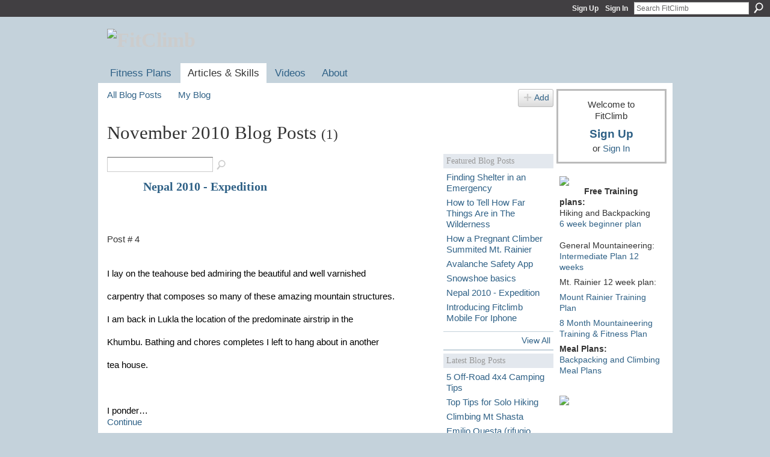

--- FILE ---
content_type: text/html; charset=UTF-8
request_url: http://www.fitclimb.com/profiles/blog/list?month=11&year=2010&promoted=
body_size: 37310
content:
<!DOCTYPE html>
<html lang="en" xmlns:og="http://ogp.me/ns#">
    <head data-layout-view="default">
<script>
    window.dataLayer = window.dataLayer || [];
        </script>
<!-- Google Tag Manager -->
<script>(function(w,d,s,l,i){w[l]=w[l]||[];w[l].push({'gtm.start':
new Date().getTime(),event:'gtm.js'});var f=d.getElementsByTagName(s)[0],
j=d.createElement(s),dl=l!='dataLayer'?'&l='+l:'';j.async=true;j.src=
'https://www.googletagmanager.com/gtm.js?id='+i+dl;f.parentNode.insertBefore(j,f);
})(window,document,'script','dataLayer','GTM-T5W4WQ');</script>
<!-- End Google Tag Manager -->
            <meta http-equiv="Content-Type" content="text/html; charset=utf-8" />
    <title>Blogs - FitClimb</title>
    <link rel="icon" href="http://www.fitclimb.com/favicon.ico" type="image/x-icon" />
    <link rel="SHORTCUT ICON" href="http://www.fitclimb.com/favicon.ico" type="image/x-icon" />
    <meta name="description" content="All Blog Posts | Free Mountaineering Training Programs! A Site for Climbers, Mountaineers, and Hikers of All Levels." />
    <meta name="keywords" content="climbing, safety, training, wilderness, ice, backpacking, avalanche, meals, mountaineering, rock, hiking, fitness, survival" />
<meta name="title" content="Blogs" />
<meta property="og:type" content="website" />
<meta property="og:url" content="http://www.fitclimb.com/profiles/blog/list?month=11&amp;year=2010&amp;promoted=" />
<meta property="og:title" content="Blogs" />
<meta property="og:image" content="https://storage.ning.com/topology/rest/1.0/file/get/2745805830?profile=UPSCALE_150x150">
<meta name="twitter:card" content="summary" />
<meta name="twitter:title" content="Blogs" />
<meta name="twitter:description" content="All Blog Posts | Free Mountaineering Training Programs! A Site for Climbers, Mountaineers, and Hikers of All Levels." />
<meta name="twitter:image" content="https://storage.ning.com/topology/rest/1.0/file/get/2745805830?profile=UPSCALE_150x150" />
<link rel="image_src" href="https://storage.ning.com/topology/rest/1.0/file/get/2745805830?profile=UPSCALE_150x150" />
<script type="text/javascript">
    djConfig = { baseScriptUri: 'http://www.fitclimb.com/xn/static-6.11.8.1/js/dojo-0.3.1-ning/', isDebug: false }
ning = {"CurrentApp":{"premium":true,"iconUrl":"https:\/\/storage.ning.com\/topology\/rest\/1.0\/file\/get\/2745805830?profile=UPSCALE_150x150","url":"httpfitclimb.ning.com","domains":["fitclimb.com"],"online":true,"privateSource":true,"id":"fitclimb","appId":2672050,"description":"Free Mountaineering Training Programs! A Site for Climbers, Mountaineers, and Hikers of All Levels.","name":"FitClimb","owner":"3oalkzof8wddj","createdDate":"2009-01-02T21:50:17.001Z","runOwnAds":false,"category":{"climbing":null,"safety":null,"training":null,"wilderness":null,"ice":null,"backpacking":null,"avalanche":null,"meals":null,"mountaineering":null,"rock":null,"hiking":null,"fitness":null,"survival":null},"tags":["climbing","safety","training","wilderness","ice","backpacking","avalanche","meals","mountaineering","rock","hiking","fitness","survival"]},"CurrentProfile":null,"maxFileUploadSize":5};
        (function(){
            if (!window.ning) { return; }

            var age, gender, rand, obfuscated, combined;

            obfuscated = document.cookie.match(/xgdi=([^;]+)/);
            if (obfuscated) {
                var offset = 100000;
                obfuscated = parseInt(obfuscated[1]);
                rand = obfuscated / offset;
                combined = (obfuscated % offset) ^ rand;
                age = combined % 1000;
                gender = (combined / 1000) & 3;
                gender = (gender == 1 ? 'm' : gender == 2 ? 'f' : 0);
                ning.viewer = {"age":age,"gender":gender};
            }
        })();

        if (window.location.hash.indexOf('#!/') == 0) {
        window.location.replace(window.location.hash.substr(2));
    }
    window.xg = window.xg || {};
xg.captcha = {
    'shouldShow': false,
    'siteKey': '6Ldf3AoUAAAAALPgNx2gcXc8a_5XEcnNseR6WmsT'
};
xg.addOnRequire = function(f) { xg.addOnRequire.functions.push(f); };
xg.addOnRequire.functions = [];
xg.addOnFacebookLoad = function (f) { xg.addOnFacebookLoad.functions.push(f); };
xg.addOnFacebookLoad.functions = [];
xg._loader = {
    p: 0,
    loading: function(set) {  this.p++; },
    onLoad: function(set) {
                this.p--;
        if (this.p == 0 && typeof(xg._loader.onDone) == 'function') {
            xg._loader.onDone();
        }
    }
};
xg._loader.loading('xnloader');
if (window.bzplcm) {
    window.bzplcm._profileCount = 0;
    window.bzplcm._profileSend = function() { if (window.bzplcm._profileCount++ == 1) window.bzplcm.send(); };
}
xg._loader.onDone = function() {
            if(window.bzplcm)window.bzplcm.start('ni');
        xg.shared.util.parseWidgets();    var addOnRequireFunctions = xg.addOnRequire.functions;
    xg.addOnRequire = function(f) { f(); };
    try {
        if (addOnRequireFunctions) { dojo.lang.forEach(addOnRequireFunctions, function(onRequire) { onRequire.apply(); }); }
    } catch (e) {
        if(window.bzplcm)window.bzplcm.ts('nx').send();
        throw e;
    }
    if(window.bzplcm) { window.bzplcm.stop('ni'); window.bzplcm._profileSend(); }
};
window.xn = { track: { event: function() {}, pageView: function() {}, registerCompletedFlow: function() {}, registerError: function() {}, timer: function() { return { lapTime: function() {} }; } } };</script>
<link rel="alternate" type="application/atom+xml" title="Blogs - FitClimb" href="http://www.fitclimb.com/profiles/blog/feed?xn_auth=no" />
<style type="text/css" media="screen,projection">
#xg_navigation ul div.xg_subtab ul li a {
    color:#666666;
    background:#F2F2F2;
}
#xg_navigation ul div.xg_subtab ul li a:hover {
    color:#333333;
    background:#CFDBE2;
}
</style>

<style type="text/css" media="screen,projection">
@import url("http://static.ning.com/socialnetworkmain/widgets/index/css/common.min.css?xn_version=1229287718");
@import url("http://static.ning.com/socialnetworkmain/widgets/profiles/css/component.min.css?xn_version=467783652");

</style>

<style type="text/css" media="screen,projection">
@import url("/generated-69468fc5a2cc99-45750173-css?xn_version=202512201152");

</style>

<style type="text/css" media="screen,projection">
@import url("/generated-69468fc557aac2-71088065-css?xn_version=202512201152");

</style>

<!--[if IE 6]>
    <link rel="stylesheet" type="text/css" href="http://static.ning.com/socialnetworkmain/widgets/index/css/common-ie6.min.css?xn_version=463104712" />
<![endif]-->
<!--[if IE 7]>
<link rel="stylesheet" type="text/css" href="http://static.ning.com/socialnetworkmain/widgets/index/css/common-ie7.css?xn_version=2712659298" />
<![endif]-->
<link rel="EditURI" type="application/rsd+xml" title="RSD" href="http://www.fitclimb.com/profiles/blog/rsd" />
<script type="text/javascript">(function(a,b){if(/(android|bb\d+|meego).+mobile|avantgo|bada\/|blackberry|blazer|compal|elaine|fennec|hiptop|iemobile|ip(hone|od)|iris|kindle|lge |maemo|midp|mmp|netfront|opera m(ob|in)i|palm( os)?|phone|p(ixi|re)\/|plucker|pocket|psp|series(4|6)0|symbian|treo|up\.(browser|link)|vodafone|wap|windows (ce|phone)|xda|xiino/i.test(a)||/1207|6310|6590|3gso|4thp|50[1-6]i|770s|802s|a wa|abac|ac(er|oo|s\-)|ai(ko|rn)|al(av|ca|co)|amoi|an(ex|ny|yw)|aptu|ar(ch|go)|as(te|us)|attw|au(di|\-m|r |s )|avan|be(ck|ll|nq)|bi(lb|rd)|bl(ac|az)|br(e|v)w|bumb|bw\-(n|u)|c55\/|capi|ccwa|cdm\-|cell|chtm|cldc|cmd\-|co(mp|nd)|craw|da(it|ll|ng)|dbte|dc\-s|devi|dica|dmob|do(c|p)o|ds(12|\-d)|el(49|ai)|em(l2|ul)|er(ic|k0)|esl8|ez([4-7]0|os|wa|ze)|fetc|fly(\-|_)|g1 u|g560|gene|gf\-5|g\-mo|go(\.w|od)|gr(ad|un)|haie|hcit|hd\-(m|p|t)|hei\-|hi(pt|ta)|hp( i|ip)|hs\-c|ht(c(\-| |_|a|g|p|s|t)|tp)|hu(aw|tc)|i\-(20|go|ma)|i230|iac( |\-|\/)|ibro|idea|ig01|ikom|im1k|inno|ipaq|iris|ja(t|v)a|jbro|jemu|jigs|kddi|keji|kgt( |\/)|klon|kpt |kwc\-|kyo(c|k)|le(no|xi)|lg( g|\/(k|l|u)|50|54|\-[a-w])|libw|lynx|m1\-w|m3ga|m50\/|ma(te|ui|xo)|mc(01|21|ca)|m\-cr|me(rc|ri)|mi(o8|oa|ts)|mmef|mo(01|02|bi|de|do|t(\-| |o|v)|zz)|mt(50|p1|v )|mwbp|mywa|n10[0-2]|n20[2-3]|n30(0|2)|n50(0|2|5)|n7(0(0|1)|10)|ne((c|m)\-|on|tf|wf|wg|wt)|nok(6|i)|nzph|o2im|op(ti|wv)|oran|owg1|p800|pan(a|d|t)|pdxg|pg(13|\-([1-8]|c))|phil|pire|pl(ay|uc)|pn\-2|po(ck|rt|se)|prox|psio|pt\-g|qa\-a|qc(07|12|21|32|60|\-[2-7]|i\-)|qtek|r380|r600|raks|rim9|ro(ve|zo)|s55\/|sa(ge|ma|mm|ms|ny|va)|sc(01|h\-|oo|p\-)|sdk\/|se(c(\-|0|1)|47|mc|nd|ri)|sgh\-|shar|sie(\-|m)|sk\-0|sl(45|id)|sm(al|ar|b3|it|t5)|so(ft|ny)|sp(01|h\-|v\-|v )|sy(01|mb)|t2(18|50)|t6(00|10|18)|ta(gt|lk)|tcl\-|tdg\-|tel(i|m)|tim\-|t\-mo|to(pl|sh)|ts(70|m\-|m3|m5)|tx\-9|up(\.b|g1|si)|utst|v400|v750|veri|vi(rg|te)|vk(40|5[0-3]|\-v)|vm40|voda|vulc|vx(52|53|60|61|70|80|81|83|85|98)|w3c(\-| )|webc|whit|wi(g |nc|nw)|wmlb|wonu|x700|yas\-|your|zeto|zte\-/i.test(a.substr(0,4)))window.location.replace(b)})(navigator.userAgent||navigator.vendor||window.opera,'http://www.fitclimb.com/m?id=2672050%3AMobilePage%3A24263');</script>
    </head>
    <body>
<!-- Google Tag Manager (noscript) -->
<noscript><iframe src="https://www.googletagmanager.com/ns.html?id=GTM-T5W4WQ"
height="0" width="0" style="display:none;visibility:hidden"></iframe></noscript>
<!-- End Google Tag Manager (noscript) -->
                <div id="xn_bar">
            <div id="xn_bar_menu">
                <div id="xn_bar_menu_branding" >
                                    </div>

                <div id="xn_bar_menu_more">
                    <form id="xn_bar_menu_search" method="GET" action="http://www.fitclimb.com/main/search/search">
                        <fieldset>
                            <input type="text" name="q" id="xn_bar_menu_search_query" value="Search FitClimb" _hint="Search FitClimb" accesskey="4" class="text xj_search_hint" />
                            <a id="xn_bar_menu_search_submit" href="#" onclick="document.getElementById('xn_bar_menu_search').submit();return false">Search</a>
                        </fieldset>
                    </form>
                </div>

                            <ul id="xn_bar_menu_tabs">
                                            <li><a href="http://www.fitclimb.com/main/authorization/signUp?target=http%3A%2F%2Fwww.fitclimb.com%2Fprofiles%2Fblog%2Flist%3Fmonth%3D11%26year%3D2010%26promoted%3D">Sign Up</a></li>
                                                <li><a href="http://www.fitclimb.com/main/authorization/signIn?target=http%3A%2F%2Fwww.fitclimb.com%2Fprofiles%2Fblog%2Flist%3Fmonth%3D11%26year%3D2010%26promoted%3D">Sign In</a></li>
                                    </ul>
                        </div>
        </div>
        
        
        <div id="xg" class="xg_theme xg_widget_profiles xg_widget_profiles_blog xg_widget_profiles_blog_list" data-layout-pack="classic">
            <div id="xg_head">
                <div id="xg_masthead">
                    <p id="xg_sitename"><a id="application_name_header_link" href="/"><img src="http://storage.ning.com/topology/rest/1.0/file/get/86807945?profile=RESIZE_180x180" alt="FitClimb"></a></p>
                    
                </div>
                <div id="xg_navigation">
                    <ul>
    <li dojoType="SubTabHover" id="xg_tab_xn1" class="xg_subtab"><a href="/page/mountaineering-fitness-plans"><span>Fitness Plans</span></a><div class="xg_subtab" style="display:none;position:absolute;"><ul class="xg_subtab" style="display:block;" ><li style="list-style:none !important;display:block;text-align:left;"><a href="/page/6-week-beginner-mountaineering" style="float:none;"><span>6 Week Beginner</span></a></li><li style="list-style:none !important;display:block;text-align:left;"><a href="/page/12-week-mountaineering-fitness" style="float:none;"><span>12 Week Intermediate</span></a></li><li style="list-style:none !important;display:block;text-align:left;"><a href="/page/8-month-mountaineering-training-plan-major-mountains-below-7000-m" style="float:none;"><span>8 Month Advanced</span></a></li><li style="list-style:none !important;display:block;text-align:left;"><a href="/page/mt-adams-conditioning" style="float:none;"><span>Mt. Adams</span></a></li><li style="list-style:none !important;display:block;text-align:left;"><a href="/page/mt-baker-conditioning" style="float:none;"><span>Mt. Baker</span></a></li><li style="list-style:none !important;display:block;text-align:left;"><a href="/page/mt-fuji-conditioning" style="float:none;"><span>Mt. Fuji</span></a></li><li style="list-style:none !important;display:block;text-align:left;"><a href="/page/mt-hood-conditioning" style="float:none;"><span>Mt. Hood</span></a></li><li style="list-style:none !important;display:block;text-align:left;"><a href="/page/kilimanjaro-conditioning-plan" style="float:none;"><span>Mt. Kilimanjaro</span></a></li><li style="list-style:none !important;display:block;text-align:left;"><a href="/page/mt-rainier-conditioning" style="float:none;"><span>Mt. Rainier</span></a></li><li style="list-style:none !important;display:block;text-align:left;"><a href="/page/mt-shasta-conditioning" style="float:none;"><span>Mt. Shasta</span></a></li><li style="list-style:none !important;display:block;text-align:left;"><a href="/page/mt-st-helens-conditioning" style="float:none;"><span>Mt. St. Helens</span></a></li><li style="list-style:none !important;display:block;text-align:left;"><a href="/page/mt-whitney-conditioning" style="float:none;"><span>Mt. Whitney</span></a></li></ul></div></li><li id="xg_tab_blogs" class="xg_subtab this"><a href="/profiles/blog/list"><span>Articles &amp; Skills</span></a></li><li id="xg_tab_video" class="xg_subtab"><a href="/video"><span>Videos</span></a></li><li id="xg_tab_xn2" class="xg_subtab"><a href="/page/about-fitclimb"><span>About</span></a></li></ul>

                </div>
            </div>
            
            <div id="xg_body">
                
                <div class="xg_column xg_span-16 xj_classic_canvas">
                    <ul class="navigation easyclear"><li><a href="http://www.fitclimb.com/profiles/blog/list">All Blog Posts</a></li><li><a href="http://www.fitclimb.com/profiles/blog/list?my=1">My Blog</a></li><li class="right  xg_lightborder navbutton"><a href="http://www.fitclimb.com/profiles/blog/new" class="xg_sprite xg_sprite-add">Add</a></li></ul><div class="xg_headline">
<div class="tb"><h1>November 2010 Blog Posts <span class="count">(1)</span></h1>
    </div>
</div>
    <div class="xg_column xg_span-12">
        <div class="xg_module module_searchbar">
    <div class="xg_module_body">
        <form action="">
            <p class="left">
                                <input name="q" type="text" class="textfield" value=""  />
                                <a class="xg_icon xg_icon-search" title="Search Blog Posts" onclick="x$(this).parents('form').submit();" href="#">Search Blog Posts</a>
                            </p>
                    </form>
            </div>
</div>
        <div class="xg_module xg_blog xg_blog_list ">
                            <div class="xg_module_body">
                    <h3 class="title">
                        <span class="xg_avatar"><a class="fn url" href="http://www.fitclimb.com/profile/GrahamZimmerman"  title="Graham Zimmerman"><span class="table_img dy-avatar dy-avatar-48 "><img  class="photo photo" src="http://storage.ning.com/topology/rest/1.0/file/get/65259335?profile=RESIZE_48X48&amp;width=48&amp;height=48&amp;crop=1%3A1" alt="" /></span></a></span>                        <a href="http://www.fitclimb.com/profiles/blogs/nepal-2010-expedition" _snid="2672050:BlogPost:5027">Nepal 2010 - Expedition</a>
                    </h3>
                    <div class="postbody">
                      <div><br></br></div>
<div>Post # 4</div>
<div><br></br></div>
<div><span class="Apple-style-span" style="color: rgb(0, 0, 0); font-family: arial, sans-serif; border-collapse: collapse;">I lay on the teahouse bed admiring the beautiful and well varnished<br></br>carpentry that composes so many of these amazing mountain structures.<br></br>I am back in Lukla the location of the predominate airstrip in the<br></br>Khumbu. Bathing and chores completes I left to hang about in another<br></br>tea house.<br></br><br></br>I ponder…</span></div>                      <a href="http://www.fitclimb.com/profiles/blogs/nepal-2010-expedition" class="xj_expandable">Continue</a>
                                          </div>
                    <p class="small">
                                                        Added by <a href="/profile/GrahamZimmerman">Graham Zimmerman</a> on November 22, 2010 at 2:29am                            —
                                                            <a href="http://www.fitclimb.com/profiles/blogs/nepal-2010-expedition#comments">1 Comment</a>
                                                </p>
                                    </div>
                        <div class="xg_module_foot">
                            <ul>
                    <li class="left"><a class="xg_icon xg_icon-rss" href="http://www.fitclimb.com/profiles/blog/feed?xn_auth=no">RSS</a></li>
                </ul>
                            </div>
        </div>
    </div>
    <div class="xg_column xg_span-4 xg_last">
         <div class="xg_module">
    <div class="xg_module_head">
        <h2>Featured Blog Posts</h2>
    </div>
    <div class="xg_module_body">
        <ul class="nobullets">
                            <li><a href="http://www.fitclimb.com/profiles/blogs/finding-shelter-in-an-emergency">Finding Shelter in an Emergency</a></li>
                            <li><a href="http://www.fitclimb.com/profiles/blogs/how-to-tell-how-far-things-are-in-the-wilderness">How to Tell How Far Things Are in The Wilderness</a></li>
                            <li><a href="http://www.fitclimb.com/profiles/blogs/how-a-pregnant-climber-summited-mt-rainier">How a Pregnant Climber Summited Mt. Rainier</a></li>
                            <li><a href="http://www.fitclimb.com/profiles/blogs/avalanche-safety-app">Avalanche Safety App</a></li>
                            <li><a href="http://www.fitclimb.com/profiles/blogs/snowshoe-basics">Snowshoe basics</a></li>
                            <li><a href="http://www.fitclimb.com/profiles/blogs/nepal-2010-expedition">Nepal 2010 - Expedition</a></li>
                            <li><a href="http://www.fitclimb.com/profiles/blogs/introducing-fitclimb-mobile">Introducing Fitclimb Mobile For Iphone</a></li>
                    </ul>
    </div>
        <div class="xg_module_foot">
            <p class="right"><a href="http://www.fitclimb.com/profiles/blog/list?promoted=1">View All</a></p>
        </div>
</div>

 <div class="xg_module">
    <div class="xg_module_head">
        <h2>Latest Blog Posts</h2>
    </div>
    <div class="xg_module_body">
        <ul class="nobullets">
                            <li><a href="http://www.fitclimb.com/profiles/blogs/5-off-road-4x4-camping-tips">5 Off-Road 4x4 Camping Tips</a></li>
                            <li><a href="http://www.fitclimb.com/profiles/blogs/top-tips-for-solo-hiking">Top Tips for Solo Hiking</a></li>
                            <li><a href="http://www.fitclimb.com/profiles/blogs/climbing-mt-shasta">Climbing Mt Shasta</a></li>
                            <li><a href="http://www.fitclimb.com/profiles/blogs/emilio-questa-rifugio-italy-to-le-boreon-france">Emilio Questa (rifugio Italy) to Le Boreon (France</a></li>
                            <li><a href="http://www.fitclimb.com/profiles/blogs/chamonixmontblancguides-com">New Chamonix Mont Blanc Guides</a></li>
                            <li><a href="http://www.fitclimb.com/profiles/blogs/the-top-10-things-you-will-gain-from-your-first-mountaineering-ex">The Top 10 Things You Will Gain From Your First Mountaineering Experience</a></li>
                            <li><a href="http://www.fitclimb.com/profiles/blogs/our-favorite-climbing-and-backpacking-meals">Our Favorite Climbing and Backpacking Meals</a></li>
                    </ul>
    </div>
</div>

 <div class="xg_module">
    <div class="xg_module_head">
        <h2>Most Popular Blog Posts</h2>
    </div>
    <div class="xg_module_body">
        <ul class="nobullets">
                            <li><a href="http://www.fitclimb.com/profiles/blogs/build-a-diy-rock-climbing-wall-for-under-200">Build A DIY Rock Climbing Wall For Under $200</a></li>
                            <li><a href="http://www.fitclimb.com/profiles/blogs/get-in-hiking-or">Get in hiking or mountaineering shape for that summer trip</a></li>
                            <li><a href="http://www.fitclimb.com/profiles/blogs/chamonixmontblancguides-com">New Chamonix Mont Blanc Guides</a></li>
                            <li><a href="http://www.fitclimb.com/profiles/blogs/top-tips-for-solo-hiking">Top Tips for Solo Hiking</a></li>
                            <li><a href="http://www.fitclimb.com/profiles/blogs/100-survival-tips-for-staying">100 Survival tips for staying alive in the mountains and outdoors.</a></li>
                            <li><a href="http://www.fitclimb.com/profiles/blogs/cornice-hazards-in">Cornice hazards in Mountaineering</a></li>
                            <li><a href="http://www.fitclimb.com/profiles/blogs/6-week-beginner-mountaineering">6 week beginner Mountaineering and backpacking training plan</a></li>
                    </ul>
    </div>
</div>

<div class="xg_module">
    <div class="xg_module_head">
        <h2>Monthly Archives</h2>
    </div>
    <div class="xg_module_body">
        <p><strong>2018</strong></p><ul class="nobullets"><li><a href="http://www.fitclimb.com/profiles/blog/list?month=11&amp;year=2018&amp;promoted=">November</a> (1)</li></ul><p><strong>2017</strong></p><ul class="nobullets"><li><a href="http://www.fitclimb.com/profiles/blog/list?month=12&amp;year=2017&amp;promoted=">December</a> (1)</li><li><a href="http://www.fitclimb.com/profiles/blog/list?month=06&amp;year=2017&amp;promoted=">June</a> (1)</li></ul><p><strong>2016</strong></p><ul class="nobullets"><li><a href="http://www.fitclimb.com/profiles/blog/list?month=11&amp;year=2016&amp;promoted=">November</a> (1)</li><li><a href="http://www.fitclimb.com/profiles/blog/list?month=10&amp;year=2016&amp;promoted=">October</a> (3)</li><li><a href="http://www.fitclimb.com/profiles/blog/list?month=09&amp;year=2016&amp;promoted=">September</a> (1)</li></ul><p><strong>2015</strong></p><ul class="nobullets"><li><a href="http://www.fitclimb.com/profiles/blog/list?month=12&amp;year=2015&amp;promoted=">December</a> (1)</li><li><a href="http://www.fitclimb.com/profiles/blog/list?month=09&amp;year=2015&amp;promoted=">September</a> (1)</li><li><a href="http://www.fitclimb.com/profiles/blog/list?month=04&amp;year=2015&amp;promoted=">April</a> (1)</li></ul><p><strong>2014</strong></p><ul class="nobullets"><li><a href="http://www.fitclimb.com/profiles/blog/list?month=12&amp;year=2014&amp;promoted=">December</a> (1)</li><li><a href="http://www.fitclimb.com/profiles/blog/list?month=10&amp;year=2014&amp;promoted=">October</a> (1)</li><li><a href="http://www.fitclimb.com/profiles/blog/list?month=09&amp;year=2014&amp;promoted=">September</a> (1)</li><li><a href="http://www.fitclimb.com/profiles/blog/list?month=08&amp;year=2014&amp;promoted=">August</a> (1)</li><li><a href="http://www.fitclimb.com/profiles/blog/list?month=06&amp;year=2014&amp;promoted=">June</a> (1)</li><li><a href="http://www.fitclimb.com/profiles/blog/list?month=05&amp;year=2014&amp;promoted=">May</a> (2)</li><li><a href="http://www.fitclimb.com/profiles/blog/list?month=02&amp;year=2014&amp;promoted=">February</a> (1)</li><li><a href="http://www.fitclimb.com/profiles/blog/list?month=01&amp;year=2014&amp;promoted=">January</a> (4)</li></ul><p><strong>2013</strong></p><ul class="nobullets"><li><a href="http://www.fitclimb.com/profiles/blog/list?month=12&amp;year=2013&amp;promoted=">December</a> (3)</li><li><a href="http://www.fitclimb.com/profiles/blog/list?month=10&amp;year=2013&amp;promoted=">October</a> (1)</li><li><a href="http://www.fitclimb.com/profiles/blog/list?month=01&amp;year=2013&amp;promoted=">January</a> (3)</li></ul><p><strong>2012</strong></p><ul class="nobullets"><li><a href="http://www.fitclimb.com/profiles/blog/list?month=11&amp;year=2012&amp;promoted=">November</a> (1)</li><li><a href="http://www.fitclimb.com/profiles/blog/list?month=08&amp;year=2012&amp;promoted=">August</a> (2)</li><li><a href="http://www.fitclimb.com/profiles/blog/list?month=05&amp;year=2012&amp;promoted=">May</a> (1)</li><li><a href="http://www.fitclimb.com/profiles/blog/list?month=04&amp;year=2012&amp;promoted=">April</a> (1)</li><li><a href="http://www.fitclimb.com/profiles/blog/list?month=01&amp;year=2012&amp;promoted=">January</a> (1)</li></ul><p><strong>2011</strong></p><ul class="nobullets"><li><a href="http://www.fitclimb.com/profiles/blog/list?month=06&amp;year=2011&amp;promoted=">June</a> (1)</li><li><a href="http://www.fitclimb.com/profiles/blog/list?month=04&amp;year=2011&amp;promoted=">April</a> (3)</li><li><a href="http://www.fitclimb.com/profiles/blog/list?month=02&amp;year=2011&amp;promoted=">February</a> (1)</li><li><a href="http://www.fitclimb.com/profiles/blog/list?month=01&amp;year=2011&amp;promoted=">January</a> (3)</li></ul><p><strong>2010</strong></p><ul class="nobullets"><li><a href="http://www.fitclimb.com/profiles/blog/list?month=12&amp;year=2010&amp;promoted=">December</a> (1)</li><li><a href="http://www.fitclimb.com/profiles/blog/list?month=11&amp;year=2010&amp;promoted=">November</a> (2)</li><li><a href="http://www.fitclimb.com/profiles/blog/list?month=10&amp;year=2010&amp;promoted=">October</a> (4)</li><li><a href="http://www.fitclimb.com/profiles/blog/list?month=09&amp;year=2010&amp;promoted=">September</a> (2)</li><li><a href="http://www.fitclimb.com/profiles/blog/list?month=08&amp;year=2010&amp;promoted=">August</a> (5)</li><li><a href="http://www.fitclimb.com/profiles/blog/list?month=07&amp;year=2010&amp;promoted=">July</a> (1)</li><li><a href="http://www.fitclimb.com/profiles/blog/list?month=06&amp;year=2010&amp;promoted=">June</a> (4)</li><li><a href="http://www.fitclimb.com/profiles/blog/list?month=04&amp;year=2010&amp;promoted=">April</a> (1)</li><li><a href="http://www.fitclimb.com/profiles/blog/list?month=02&amp;year=2010&amp;promoted=">February</a> (2)</li></ul><p><strong>2009</strong></p><ul class="nobullets"><li><a href="http://www.fitclimb.com/profiles/blog/list?month=12&amp;year=2009&amp;promoted=">December</a> (3)</li><li><a href="http://www.fitclimb.com/profiles/blog/list?month=10&amp;year=2009&amp;promoted=">October</a> (1)</li><li><a href="http://www.fitclimb.com/profiles/blog/list?month=09&amp;year=2009&amp;promoted=">September</a> (1)</li><li><a href="http://www.fitclimb.com/profiles/blog/list?month=08&amp;year=2009&amp;promoted=">August</a> (3)</li><li><a href="http://www.fitclimb.com/profiles/blog/list?month=07&amp;year=2009&amp;promoted=">July</a> (1)</li><li><a href="http://www.fitclimb.com/profiles/blog/list?month=06&amp;year=2009&amp;promoted=">June</a> (3)</li><li><a href="http://www.fitclimb.com/profiles/blog/list?month=04&amp;year=2009&amp;promoted=">April</a> (4)</li><li><a href="http://www.fitclimb.com/profiles/blog/list?month=03&amp;year=2009&amp;promoted=">March</a> (10)</li><li><a href="http://www.fitclimb.com/profiles/blog/list?month=02&amp;year=2009&amp;promoted=">February</a> (5)</li><li><a href="http://www.fitclimb.com/profiles/blog/list?month=01&amp;year=2009&amp;promoted=">January</a> (7)</li></ul>    </div>
</div>
    </div>

                </div>
                <div class="xg_column xg_span-4 xg_last xj_classic_sidebar">
                        <div class="xg_module" id="xg_module_account">
        <div class="xg_module_body xg_signup xg_lightborder">
            <p>Welcome to<br />FitClimb</p>
                        <p class="last-child"><big><strong><a href="http://www.fitclimb.com/main/authorization/signUp?target=http%3A%2F%2Fwww.fitclimb.com%2Fprofiles%2Fblog%2Flist%3Fmonth%3D11%26year%3D2010%26promoted%3D">Sign Up</a></strong></big><br/>or <a href="http://www.fitclimb.com/main/authorization/signIn?target=http%3A%2F%2Fwww.fitclimb.com%2Fprofiles%2Fblog%2Flist%3Fmonth%3D11%26year%3D2010%26promoted%3D" style="white-space:nowrap">Sign In</a></p>
                    </div>
    </div>
<div class="xg_module html_module module_text xg_reset" data-module_name="text"
        >
            <div class="xg_module_body xg_user_generated">
            <p><b><a href="http://www.cairnme.com/?utm_source=Fitclimb&amp;utm_medium=bannerHikerToolKitAbove" target="_blank" rel="noopener"></a><a href="https://www.cairn.app" target="_blank" rel="noopener"><img src="https://storage.ning.com/topology/rest/1.0/file/get/3763059136?profile=RESIZE_710x" class="align-left"  /></a><a href="http://www.cairnme.com/?utm_source=Fitclimb&amp;utm_medium=bannerHikerToolKitAbove" target="_blank" rel="noopener"></a></b></p>
<p><b>Free Training plans:</b><br />
Hiking and Backpacking<a href="http://www.fitclimb.com/page/6-week-beginner-mountaineering"><br />
6 week beginner plan</a><br />
<br />
General Mountaineering:<br />
<a href="http://www.fitclimb.com/page/12-week-mountaineering-fitness">Intermediate Plan 12 weeks</a><a href="http://www.fitclimb.com/page/mount-rainier-training-plan"><br /></a></p>
<p>Mt. Rainier 12 week plan:</p>
<p><a href="http://www.fitclimb.com/page/mount-rainier-training-plan" target="_blank" rel="noopener">Mount Rainier Training Plan</a></p>
<p><a href="http://www.fitclimb.com/page/8-month-mountaineering-training-plan-major-mountains-below-7000-m" target="_blank" rel="noopener">8 Month Mountaineering Training &amp; Fitness Plan</a></p>
<p><strong>Meal Plans:</strong><br />
<a href="http://www.fitclimb.com/page/backpacking-meal-plans">Backpacking and Climbing Meal Plans</a><br /></p>
<p></p>
<p><a href="https://www.cairn.app" target="_blank" rel="noopener"><img src="https://storage.ning.com/topology/rest/1.0/file/get/3763059136?profile=RESIZE_710x" class="align-left"  /></a></p>
        </div>
        </div>

                </div>
            </div>
            <div id="xg_foot">
                <p class="left">
    © 2026             &nbsp; Created by <a href="/profile/AliAlami">Ali Alami</a>.            &nbsp;
    Powered by<a class="poweredBy-logo" href="https://www.ning.com/" title="" alt="" rel="dofollow">
    <img class="poweredbylogo" width="87" height="15" src="http://static.ning.com/socialnetworkmain/widgets/index/gfx/Ning_MM_footer_wht@2x.png?xn_version=2105418020"
         title="Ning Website Builder" alt="Website builder | Create website | Ning.com">
</a>    </p>
    <p class="right xg_lightfont">
                    <a href="http://www.fitclimb.com/main/embeddable/list">Badges</a> &nbsp;|&nbsp;
                        <a href="http://www.fitclimb.com/main/authorization/signUp?target=http%3A%2F%2Fwww.fitclimb.com%2Fmain%2Findex%2Freport" dojoType="PromptToJoinLink" _joinPromptText="Please sign up or sign in to complete this step." _hasSignUp="true" _signInUrl="http://www.fitclimb.com/main/authorization/signIn?target=http%3A%2F%2Fwww.fitclimb.com%2Fmain%2Findex%2Freport">Report an Issue</a> &nbsp;|&nbsp;
                        <a href="http://www.fitclimb.com/main/authorization/privacyPolicy?previousUrl=http%3A%2F%2Fwww.fitclimb.com%2Fprofiles%2Fblog%2Flist%3Fmonth%3D11%26year%3D2010%26promoted%3D">Privacy Policy</a> &nbsp;|&nbsp;
                    <a href="http://www.fitclimb.com/main/authorization/termsOfService?previousUrl=http%3A%2F%2Fwww.fitclimb.com%2Fprofiles%2Fblog%2Flist%3Fmonth%3D11%26year%3D2010%26promoted%3D">Terms of Service</a>
            </p>

            </div>
        </div>
        
        <div id="xj_baz17246" class="xg_theme"></div>
<div id="xg_overlay" style="display:none;">
<!--[if lte IE 6.5]><iframe></iframe><![endif]-->
</div>
<!--googleoff: all--><noscript>
	<style type="text/css" media="screen">
        #xg { position:relative;top:120px; }
        #xn_bar { top:120px; }
	</style>
	<div class="errordesc noscript">
		<div>
            <h3><strong>Hello, you need to enable JavaScript to use FitClimb.</strong></h3>
            <p>Please check your browser settings or contact your system administrator.</p>
			<img src="/xn_resources/widgets/index/gfx/jstrk_off.gif" alt="" height="1" width="1" />
		</div>
	</div>
</noscript><!--googleon: all-->
<script type="text/javascript" src="http://static.ning.com/socialnetworkmain/widgets/lib/core.min.js?xn_version=1651386455"></script>        <script>
            var sources = ["http:\/\/static.ning.com\/socialnetworkmain\/widgets\/lib\/js\/jquery\/jquery.ui.widget.js?xn_version=202512201152","http:\/\/static.ning.com\/socialnetworkmain\/widgets\/lib\/js\/jquery\/jquery.iframe-transport.js?xn_version=202512201152","http:\/\/static.ning.com\/socialnetworkmain\/widgets\/lib\/js\/jquery\/jquery.fileupload.js?xn_version=202512201152","https:\/\/storage.ning.com\/topology\/rest\/1.0\/file\/get\/12882197487?profile=original&r=1724772943","https:\/\/storage.ning.com\/topology\/rest\/1.0\/file\/get\/11108924875?profile=original&r=1684135530"];
            var numSources = sources.length;
                        var heads = document.getElementsByTagName('head');
            var node = heads.length > 0 ? heads[0] : document.body;
            var onloadFunctionsObj = {};

            var createScriptTagFunc = function(source) {
                var script = document.createElement('script');
                
                script.type = 'text/javascript';
                                var currentOnLoad = function() {xg._loader.onLoad(source);};
                if (script.readyState) { //for IE (including IE9)
                    script.onreadystatechange = function() {
                        if (script.readyState == 'complete' || script.readyState == 'loaded') {
                            script.onreadystatechange = null;
                            currentOnLoad();
                        }
                    }
                } else {
                   script.onerror = script.onload = currentOnLoad;
                }

                script.src = source;
                node.appendChild(script);
            };

            for (var i = 0; i < numSources; i++) {
                                xg._loader.loading(sources[i]);
                createScriptTagFunc(sources[i]);
            }
        </script>
    <script type="text/javascript">
if (!ning._) {ning._ = {}}
ning._.compat = { encryptedToken: "<empty>" }
ning._.CurrentServerTime = "2026-01-24T22:38:37+00:00";
ning._.probableScreenName = "";
ning._.domains = {
    base: 'ning.com',
    ports: { http: '80', ssl: '443' }
};
ning.loader.version = '202512201152'; // DEP-251220_1:477f7ee 33
djConfig.parseWidgets = false;
</script>
    <script type="text/javascript">
        xg.token = '';
xg.canTweet = false;
xg.cdnHost = 'static.ning.com';
xg.version = '202512201152';
xg.useMultiCdn = true;
xg.staticRoot = 'socialnetworkmain';
xg.xnTrackHost = "coll.ning.com";
    xg.cdnDefaultPolicyHost = 'static';
    xg.cdnPolicy = [];
xg.global = xg.global || {};
xg.global.currentMozzle = 'profiles';
xg.global.userCanInvite = false;
xg.global.requestBase = '';
xg.global.locale = 'en_US';
xg.num_thousand_sep = ",";
xg.num_decimal_sep = ".";
(function() {
    dojo.addOnLoad(function() {
        if(window.bzplcm) { window.bzplcm.ts('hr'); window.bzplcm._profileSend(); }
            });
            xg._loader.onLoad('xnloader');
    })();    </script>
<script>
  (function(i,s,o,g,r,a,m){i['GoogleAnalyticsObject']=r;i[r]=i[r]||function(){
  (i[r].q=i[r].q||[]).push(arguments)},i[r].l=1*new Date();a=s.createElement(o),
  m=s.getElementsByTagName(o)[0];a.async=1;a.src=g;m.parentNode.insertBefore(a,m)
  })(window,document,'script','//www.google-analytics.com/analytics.js','ga');

  ga('create', 'UA-6858091-1', 'fitclimb.com');
  ga('send', 'pageview');

</script><script>
    document.addEventListener("DOMContentLoaded", function () {
        if (!dataLayer) {
            return;
        }
        var handler = function (event) {
            var element = event.currentTarget;
            if (element.hasAttribute('data-track-disable')) {
                return;
            }
            var options = JSON.parse(element.getAttribute('data-track'));
            dataLayer.push({
                'event'         : 'trackEvent',
                'eventType'     : 'googleAnalyticsNetwork',
                'eventCategory' : options && options.category || '',
                'eventAction'   : options && options.action || '',
                'eventLabel'    : options && options.label || '',
                'eventValue'    : options && options.value || ''
            });
            if (options && options.ga4) {
                dataLayer.push(options.ga4);
            }
        };
        var elements = document.querySelectorAll('[data-track]');
        for (var i = 0; i < elements.length; i++) {
            elements[i].addEventListener('click', handler);
        }
    });
</script>


    </body>
</html>


--- FILE ---
content_type: text/plain
request_url: https://www.google-analytics.com/j/collect?v=1&_v=j102&a=1583248626&t=pageview&_s=1&dl=http%3A%2F%2Fwww.fitclimb.com%2Fprofiles%2Fblog%2Flist%3Fmonth%3D11%26year%3D2010%26promoted%3D&ul=en-us%40posix&dt=Blogs%20-%20FitClimb&sr=1280x720&vp=1280x720&_u=IEBAAAABAAAAACAAI~&jid=1806952434&gjid=536562516&cid=110776545.1769294318&tid=UA-6858091-1&_gid=1149516120.1769294318&_r=1&_slc=1&z=648299274
body_size: -285
content:
2,cG-Q16VPKW5W6